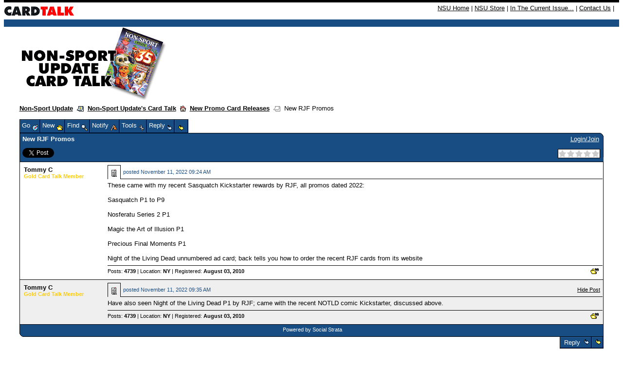

--- FILE ---
content_type: text/html;charset=UTF-8
request_url: https://nonsportupdate.infopop.cc/eve/forums/a/tpc/f/661605453/m/9427065996
body_size: 9671
content:
<html><head><meta http-equiv="Content-Type" content="text/html; charset=UTF-8"><title>New RJF Promos - Topic</title><meta content="Social Strata" name="GENERATOR">
    <!--
      servlet: eve1da016
      version: 1.3.7.248
      xsl: standard XSL (board_topic)
      wordlet: Default Wordlet Set
      style: Default Style
    -->
  <script id="ev_site_globals" type="text/javascript">
        // set globals localised for site  
        var site_oid = '131105'; //  this page's module oid /page/info/replace-me/DOC/PLATFORM/SITE_OID
        var eve_oid = '921105'; // community module oid 
        var platform_oid = '476609053'; // overall platform oid 
        var forum_oid = '661605453'; // forum oid if any
        var servlet_url = 'https://nonsportupdate.infopop.cc/eve'; 
        var server_url = 'https://nonsportupdate.infopop.cc'; 
        var site_id_cookie = 'site_476609053'; // this is the unique site login info cookie
        var month_names = new Array('January','February','March','April','May','June','July','August','September','October','November','December','Jan','Feb','Mar','Apr','May','Jun','Jul','Aug','Sep','Oct','Nov','Dec');
        var day_names = new Array('Sunday','Monday','Tuesday','Wednesday','Thursday','Friday','Saturday','Sun','Mon','Tue','Wed','Thu','Fri','Sat');
        var site_timezone_offset = '3'; // be sure to localise from XML
        var default_site_date_format ='MMMM dd, yyyy' + ' ' + 'hh:mm a';
       	var wait_message = 'Please Wait. Your request is being processed...';
        var new_content_msg = 'New Content';
        var isOneCommunityEnabled = false;
       
        ev_avatar_image_h = 48;
       
       ev_avatar_image_w = 48;
       
          topicOid = '9427065996';
        </script>
   
  <link rel="shortcut icon" href="https://nonsportupdate.infopop.cc/groupee_common/ver1.3.7.2147483647/platform_images/favicon.ico" type="image/x-icon"><link rel="icon" href="https://nonsportupdate.infopop.cc/groupee_common/ver1.3.7.2147483647/platform_images/favicon.ico" type="image/x-icon">

  <script id="ev_prototype" type="text/javascript" src="https://nonsportupdate.infopop.cc/groupee_common/ver1.3.7.2147483647/jscript/prototype.js"></script>

  <script id="ev_constructor" type="text/javascript" src="https://nonsportupdate.infopop.cc/groupee_common/ver1.3.7.2147483647/jscript/eve_constructor.js"></script><script id="ev_constructor" type="text/javascript" src="https://nonsportupdate.infopop.cc/groupee_common/ver1.3.7.2147483647/jscript/templates.js"></script><link type="text/css" rel="STYLESHEET" href="https://nonsportupdate.infopop.cc/groupee_common/ver1.3.7.2147483647/jscript/starbox/css/starbox.css"><script id="ev_constructor" type="text/javascript" src="https://nonsportupdate.infopop.cc/groupee_common/ver1.3.7.2147483647/jscript/starbox/js/starbox.js"></script>

  <script type="text/javascript">window.name="parentwindow";</script> 
  <link rel="STYLESHEET" type="text/css" href="https://nonsportupdate.infopop.cc/eve/,a,gcss,ss,576609053,ssm,IP_PLATFORM,sslm,1758051552000.css"> 
  <link rel="STYLESHEET" type="text/css" href="https://nonsportupdate.infopop.cc/eve/forums/,a,gcss,ss,576609053,ssm,IP_UBBX,sslm,1758051552000.css"> 
  <style>
.ev_ubbx_tpc_avatar{width:48px;height:48px}
</style></head><body onClick="if(event.which==null || event.which!=3) clearMenus();" onscroll="if(window.moveQuickReply)moveQuickReply();"><base href="https://nonsportupdate.infopop.cc/6/ws/">
<style type="text/css">
<!--
body {
	margin-top: 0px;
}
-->
</style><table width="100%" border="0" cellspacing="0" cellpadding="0">
  <tr><td colspan=2 height="5" bgcolor="#000000"><img src="" alt="" height="5" width="1"></td></tr>
<tr>
    <td class="utility" valign="middle"><a href="https://nonsportupdate.infopop.cc/6/ubb.x"><img src="https://nonsportupdate.infopop.cc/images/card_talk_header.gif" height="35" width="145" alt="Non-Sport Update's Card Talk" align="absmiddle" border="0"></a></td>
    <td bgcolor="#ffffff" align="right" class="utility" style="padding: 4px 10px"><font size="2"><a href="http://www.nonsportupdate.com">NSU Home</a> | <a href="http://www.beckettmedia.com/non-sport-update">NSU 
      Store</a> | <a href="http://www.nonsportupdate.com/in-the-current-issue">In The Current Issue...</a> | 
      <a href="http://www.nonsportupdate.com/contact">Contact Us</a> | 
    </td>
  </tr>
  <tr bgcolor="#184d84"> 
    <td colspan=2 height="15"><img src="" alt="" height="15" width="1"></td>
  </tr>
</table>
<div id="ev_common_master_div1"><div id="ev_common_master_div2"><div id="ev_portal_title_graphic_div"><a href="https://nonsportupdate.infopop.cc/eve"><img id="eve_portal_title_graphic" class="eve_title" src="https://nonsportupdate.infopop.cc/groupee_common/ver1.3.7.2147483647/platform_images/blank.gif"></a></div><div class="ev_background_txt" id="eve_bc_top"><a href="http://www.nonsportupdate.com">Non-Sport Update</a>&nbsp;&nbsp;<img src="https://nonsportupdate.infopop.cc/groupee_common/ver1.3.7.2147483647/platform_images/blank.gif" class="eve_ubbx_icon" align="absmiddle" alt="" title="">&nbsp;&nbsp;<a href="https://nonsportupdate.infopop.cc/eve/forums">Non-Sport Update's Card Talk</a>&nbsp;&nbsp;<a onclick="setHoptoArray(window.site_oid);showHoptoMenu('gs_hoptohouse_top','all',0);event.cancelBubble=true" id="gs_hoptohouse_top" href="javascript:void(0);"><img src="https://nonsportupdate.infopop.cc/groupee_common/ver1.3.7.2147483647/platform_images/blank.gif" class="eve_bread_tier3" align="absmiddle" alt="Hop To Forum Categories" title="Hop To Forum Categories"></a>&nbsp;&nbsp;<a href="https://nonsportupdate.infopop.cc/eve/forums/a/frm/f/661605453">New Promo Card Releases</a>&nbsp;&nbsp;<img src="https://nonsportupdate.infopop.cc/groupee_common/ver1.3.7.2147483647/platform_images/blank.gif" class="eve_bread_post" align="absmiddle" alt="" title="">&nbsp;&nbsp;New RJF Promos</div><table class="ev_tab_table_top" cellspacing="0" cellpadding="0" onclick="window.activemenu=true;event.cancelBubble=true"><tr><td class="eve_tab" id="gs_tab_go" onclick="window.activemenu=true;eveMenu(this.id,1);" onmouseover="eveMenu(this.id,1);" onmouseout="resetMenuButtonColors(this.id);"><div id="gs_tab_go_border" class="ev_tab">Go <img class="eve_go" src="https://nonsportupdate.infopop.cc/groupee_common/ver1.3.7.2147483647/platform_images/blank.gif" align="middle"></div></td><td class="eve_tab" id="gs_tab_new" onclick="window.activemenu=true;eveMenu(this.id);" onmouseover="eveMenu(this.id);" onmouseout="resetMenuButtonColors(this.id);"><div id="gs_tab_new_border" class="ev_tab">New <img class="eve_new" src="https://nonsportupdate.infopop.cc/groupee_common/ver1.3.7.2147483647/platform_images/blank.gif" align="middle"></div></td><td class="eve_tab" id="gs_tab_find" onclick="window.activemenu=true;eveMenu(this.id);document.searchlite.reqWords.focus();" onmouseover="eveMenu(this.id);" onmouseout="resetMenuButtonColors(this.id);"><div id="gs_tab_find_border" class="ev_tab">Find <img class="eve_find" src="https://nonsportupdate.infopop.cc/groupee_common/ver1.3.7.2147483647/platform_images/blank.gif" align="middle"></div></td><td class="eve_tab" id="gs_tab_notify" onclick="showPopup('https://nonsportupdate.infopop.cc/eve?a=scfrm&amp;smod=131105&amp;type=T&amp;content=9427065996', '');window.activemenu=true;" onmouseover="eveMenu(this.id);" onmouseout="resetMenuButtonColors(this.id);"><div id="gs_tab_notify_border" class="ev_tab">Notify <img class="eve_notify" src="https://nonsportupdate.infopop.cc/groupee_common/ver1.3.7.2147483647/platform_images/blank.gif" align="middle"></div></td><td class="eve_tab" id="gs_tab_tools" onclick="window.activemenu=true;eveMenu(this.id);" onmouseover="eveMenu(this.id);" onmouseout="resetMenuButtonColors(this.id);"><div id="gs_tab_tools_border" class="ev_tab">Tools <img class="eve_tools" src="https://nonsportupdate.infopop.cc/groupee_common/ver1.3.7.2147483647/platform_images/blank.gif" align="middle"></div></td><td class="eve_tab" id="gs_tab_reply" onclick="eveMenu(this.id);sizePopup('reply', 'https://nonsportupdate.infopop.cc/eve/forums?a=prply&amp;f=661605453&amp;m=9427065996&amp;x_popup=Y', 'open');changeObjectVisibility('gs_quick_reply', 'hidden');" onmouseover="eveMenu(this.id);" onmouseout="resetMenuButtonColors(this.id);" onmousedown="quickQuote('fullreply');"><div id="gs_tab_reply_border" class="ev_tab">Reply <img class="eve_reply" src="https://nonsportupdate.infopop.cc/groupee_common/ver1.3.7.2147483647/platform_images/blank.gif" align="middle"></div></td><td class="eve_tab" id="gs_tab_quick_reply" onclick="showQuickReply();" onmouseover="eveMenu(this.id);" onmouseout="resetMenuButtonColors(this.id);" onmousedown="quickQuote();"><div id="gs_tab_quick_reply_border" class="ev_tab">&nbsp;<img class="eve_reply_quick" src="https://nonsportupdate.infopop.cc/groupee_common/ver1.3.7.2147483647/platform_images/blank.gif" align="middle">&nbsp;</div></td><td class="eve_tab" id="ev_display_admin" onclick="window.activemenu=true;eveMenu(this.id);" onmouseover="eveMenu(this.id);" onmouseout="resetMenuButtonColors(this.id);" style="display:none;"><div id="ev_display_admin_border" class="ev_tab">Admin <img class="eve_admin" src="https://nonsportupdate.infopop.cc/groupee_common/ver1.3.7.2147483647/platform_images/blank.gif" align="middle"></div></td><td class="eve_tab" id="ev_pm_indicator" onclick="window.location.href='https://nonsportupdate.infopop.cc/eve?a=ugtpc'" onmouseover="eveMenu(this.id);" onmouseout="resetMenuButtonColors(this.id);" style="display:none;"><div id="gs_tab_private_border" class="ev_tab">New PM! <img class="eve_new_pm_alert" src="https://nonsportupdate.infopop.cc/groupee_common/ver1.3.7.2147483647/platform_images/blank.gif" align="middle"></div></td></tr></table><div class="eve_tab_menu" id="gs_tab_go_menu" style="position:absolute; left:200px; top:200px;visibility:hidden; height:100px; z-index:5" onclick="exemptClearMenus(this.id);"><table class="ev_layer_table" cellspacing="0"><tr onmouseover="this.className='ev_menu_on';changeObjectVisibility('gs_hopto_menu','hidden');window.activemenu=true;eveMenu('gs_tab_myspace_sub',13,0,true);" onmouseout="this.className='';" id="gs_tab_go_menu_myspace"><td onclick="window.location.href='https://nonsportupdate.infopop.cc/eve/personal'"><a href="https://nonsportupdate.infopop.cc/eve/personal" onclick="clearMenus(); getObjById('gs_msg_dynamic_content').innerHTML = wait_message; positionDiv('gs_msg_dynamic','left','top',320,270,220,65);" rel="nofollow">Personal Zone</a></td><td class="ev_menu_raquo"><a id="gs_tab_myspace_sub">»</a></td></tr><tr onmouseover="this.className='ev_menu_on';changeObjectVisibility('gs_hopto_menu','hidden');changeObjectVisibility('gs_tab_myspace_sub_menu','hidden');setHoptoArray(131105);showHoptoMenu('gs_tab_forums_sub_131105','go_menu_all',0);event.cancelBubble=true;" onmouseout="this.className='';" id="gs_tab_go_menu_forums_131105"><td onclick="window.location.href='https://nonsportupdate.infopop.cc/eve/forums'"><a href="https://nonsportupdate.infopop.cc/eve/forums">Non-Sport Update's Card Talk</a></td><td class="ev_menu_raquo"><a id="gs_tab_forums_sub_131105">»</a></td></tr></table></div><div class="eve_tab_menu" id="gs_tab_myspace_sub_menu" style="position:absolute; left:200px; top:200px;visibility:hidden; height:100px; z-index:5" onclick="exemptClearMenus(this.id);"><table class="ev_layer_table" cellspacing="0"><tr onmouseover="this.className='ev_menu_on';" onmouseout="this.className='';"><td onclick="window.location.href='https://nonsportupdate.infopop.cc/eve/personal?x_myspace_page=profile'"><a href="https://nonsportupdate.infopop.cc/eve/personal?x_myspace_page=profile">Profile</a></td></tr><tr onmouseover="this.className='ev_menu_on';" onmouseout="this.className='';"><td onclick="window.location.href='https://nonsportupdate.infopop.cc/eve/personal?x_myspace_page=ignore_list'"><a href="https://nonsportupdate.infopop.cc/eve/personal?x_myspace_page=ignore_list" rel="nofollow">Ignore List</a></td></tr><tr onmouseover="this.className='ev_menu_on';" onmouseout="this.className='';"><td onclick="window.location.href='https://nonsportupdate.infopop.cc/eve/personal?x_myspace_page=groups'"><a href="https://nonsportupdate.infopop.cc/eve/personal?x_myspace_page=groups" rel="nofollow">Groups</a></td></tr><tr onmouseover="this.className='ev_menu_on';" onmouseout="this.className='';"><td onclick="window.location.href='https://nonsportupdate.infopop.cc/eve/personal?x_myspace_page=permissions'"><a href="https://nonsportupdate.infopop.cc/eve/personal?x_myspace_page=permissions" rel="nofollow">Permissions</a></td></tr><tr onmouseover="this.className='ev_menu_on';" onmouseout="this.className='';"><td onclick="window.location.href='https://nonsportupdate.infopop.cc/eve/personal?x_myspace_page=subscriptions'"><a href="https://nonsportupdate.infopop.cc/eve/personal?x_myspace_page=subscriptions" rel="nofollow">Notifications</a></td></tr><tr onmouseover="this.className='ev_menu_on';" onmouseout="this.className='';"><td onclick="window.location.href='https://nonsportupdate.infopop.cc/eve/personal?x_myspace_page=karma'"><a href="https://nonsportupdate.infopop.cc/eve/personal?x_myspace_page=karma" rel="nofollow">Karma</a></td></tr><tr onmouseover="this.className='ev_menu_on';" onmouseout="this.className='';"><td onclick="window.location.href='https://nonsportupdate.infopop.cc/eve/personal?x_myspace_page=uprefs'"><a href="https://nonsportupdate.infopop.cc/eve/personal?x_myspace_page=uprefs" rel="nofollow">Preferences</a></td></tr><tr onmouseover="this.className='ev_menu_on';" onmouseout="this.className='';"><td onclick="window.location.href='https://nonsportupdate.infopop.cc/eve/personal?x_myspace_page=ufav&amp;x_myspace_module=forums'"><a href="https://nonsportupdate.infopop.cc/eve/personal?x_myspace_page=ufav&amp;x_myspace_module=forums" rel="nofollow">Favorites</a></td></tr><tr onmouseover="this.className='ev_menu_on';" onmouseout="this.className='';"><td onclick="window.location.href='https://nonsportupdate.infopop.cc/eve/personal?x_myspace_page=profile'"><a href="https://nonsportupdate.infopop.cc/eve/personal?x_myspace_page=profile" rel="nofollow">More...</a></td></tr></table></div><div class="eve_tab_menu" id="gs_tab_new_menu" style="position:absolute; left:200px; top:200px;visibility:hidden; height:100px; z-index:5" onclick="event.cancelBubble=true;"><table class="ev_layer_table" cellspacing="0"><tr onmouseover="this.className='ev_menu_on';" onmouseout="this.className='';"><td onclick="sizePopup('topic', 'https://nonsportupdate.infopop.cc/eve/forums?a=ptpc&amp;f=661605453&amp;x_popup=Y', 'open');"><a href="javascript:void(0);" id="gs_tab_new_menu_topic" onclick="sizePopup('topic', 'https://nonsportupdate.infopop.cc/eve/forums?a=ptpc&amp;f=661605453&amp;x_popup=Y', 'open');">Discussion</a></td></tr><tr onmouseover="this.className='ev_menu_on';" onmouseout="this.className='';"><td onclick="sizePopup('poll', 'https://nonsportupdate.infopop.cc/eve/forums?a=ptpc&amp;post_type=PTYP_POLL&amp;f=661605453&amp;x_popup=Y', 'open');"><a href="javascript:void(0);" id="gs_tab_new_menu_poll" onclick="sizePopup('poll', 'https://nonsportupdate.infopop.cc/eve/forums?a=ptpc&amp;post_type=PTYP_POLL&amp;f=661605453&amp;x_popup=Y', 'open');">Poll</a></td></tr></table></div><div class="eve_tab_menu" id="gs_tab_find_menu" style="position:absolute; left:200px; top:200px;visibility:hidden; height:100px; z-index:5" onclick="exemptClearMenus(this.id);"><form method="get" action="https://nonsportupdate.infopop.cc/eve/forums?a=search" name="searchlite"><table class="ev_layer_table" cellspacing="0"><tr onmouseover="this.className='ev_menu_on';" onmouseout="this.className='';"><td onclick="window.location.href='javascript:void(0);'"><b>Keyword Search</b><br><input type="hidden" name="a" value="search"><input type="text" name="reqWords" size="20">&nbsp;&nbsp;<input class="ev_input" type="submit" value="GO"><br>Search current forum only <input class="ev_input" type="checkbox" name="use_forum_scope" checked="true"><input type="hidden" name="forum_scope" value="661605453"></td></tr><tr onmouseover="this.className='ev_menu_on';" onmouseout="this.className='';"><td onclick="window.location.href='https://nonsportupdate.infopop.cc/eve/forums?a=srchf'"><a href="https://nonsportupdate.infopop.cc/eve/forums?a=srchf" rel="nofollow">Advanced Search</a></td></tr><tr onmouseover="this.className='ev_menu_on';" onmouseout="this.className='';"><td onclick="window.location.href='https://nonsportupdate.infopop.cc/eve/forums?a=nslv'"><a href="https://nonsportupdate.infopop.cc/eve/forums?a=nslv" onclick="clearMenus();getObjById('gs_msg_dynamic_content').innerHTML = wait_message;positionDiv('gs_msg_dynamic','left','top',320,270,220,65);" rel="nofollow">New Since your Last Visit</a></td></tr><tr onmouseover="this.className='ev_menu_on';" onmouseout="this.className='';"><td onclick="window.location.href='https://nonsportupdate.infopop.cc/eve/forums?a=tat&amp;c=749605253'"><a href="https://nonsportupdate.infopop.cc/eve/forums?a=tat&amp;c=749605253" rel="nofollow">Active Topics in this Category</a></td></tr></table></form></div><div class="eve_tab_menu" id="gs_tab_notify_menu" style="visibility:hidden;"></div><div class="eve_tab_menu" id="gs_tab_tools_menu" style="position:absolute; left:200px; top:200px;visibility:hidden; height:100px; z-index:5" onclick="exemptClearMenus(this.id);"><table class="ev_layer_table" cellspacing="0"><tr onmouseover="this.className='ev_menu_on';" onmouseout="this.className='';" class="gs_user_not_logged_in"><td onclick="sizePopup('conf', 'https://nonsportupdate.infopop.cc/eve/forums?a=afav&amp;content_type=topic&amp;IS_CLOSE_WINDOW_AVAILABLE=Y&amp;content_oid=9427065996&amp;x_popup=Y','open');"><a href="javascript:void(0);">Add to My Favorites</a></td></tr><tr onmouseover="this.className='ev_menu_on';" onmouseout="this.className='';"><td onclick="window.location.href='https://nonsportupdate.infopop.cc/eve/forums/a/tpc/f/661605453/m/9427065996/xsl/print_topic'"><a href="https://nonsportupdate.infopop.cc/eve/forums/a/tpc/f/661605453/m/9427065996/xsl/print_topic" rel="nofollow">Printer Friendly Format</a></td></tr><tr onmouseover="this.className='ev_menu_on';" onmouseout="this.className='';"><td onclick="sizePopup('help','https://nonsportupdate.infopop.cc/eve?a=faq&amp;x_frameset=Y&amp;x_context=forums','open'); clearMenus();"><a href="javascript:void(0);" onclick="sizePopup('help','https://nonsportupdate.infopop.cc/eve?a=faq&amp;x_frameset=Y&amp;x_context=forums','open'); clearMenus();" rel="nofollow">Help</a></td></tr></table></div><div class="eve_tab_menu" id="ev_display_admin_menu" style="position:absolute; left:200px; top:200px;visibility:hidden; height:100px; z-index:5" onclick="exemptClearMenus(this.id);"><table class="ev_layer_table" cellspacing="0"><tr onmouseover="this.className='ev_menu_on';" onmouseout="this.className='';" id="ev_manage_topics" style="display:none;"><td><a href="javascript:void(0);" onclick="sizePopup('admin','https://nonsportupdate.infopop.cc/eve/forums?a=atpccntmgmt&amp;f=661605453&amp;m=9427065996&amp;x_popup=Y&amp;x_popup=Y', 'open');" rel="nofollow">Manage Topic</a></td></tr><tr onmouseover="this.className='ev_menu_on';" onmouseout="this.className='';" id="ev_manage_topic_content" style="display:none;"><td><a href="https://nonsportupdate.infopop.cc/eve?a=cp&amp;x_show_template_page=afrmcntmgmt&amp;x_show_searchby=topic_posts&amp;x_show_template_module_oid=131105&amp;x_show_topic_oid=9427065996&amp;x_show_forum=661605453" onclick="clearMenus();" target="_blank" rel="nofollow">Manage Content in This Topic</a></td></tr><tr onmouseover="this.className='ev_menu_on';" onmouseout="this.className='';" id="ev_manmems_link" style="display:none;"><td><a href="https://nonsportupdate.infopop.cc/eve/cp?x_show_template_page=ammgmt&amp;x_show_template_module_oid=921105" onclick="clearMenus();" target="_blank" rel="nofollow">Manage Members</a></td></tr><tr onmouseover="this.className='ev_menu_on';" onmouseout="this.className='';" id="ev_onow_link" style="display:none;"><td><a href="https://nonsportupdate.infopop.cc/eve/cp?x_show_template_page=aolnow&amp;x_show_template_module_oid=921105" onclick="clearMenus();" target="_blank" rel="nofollow">Online Now</a></td></tr><tr onmouseover="this.className='ev_menu_on';" onmouseout="this.className='';" id="ev_cp_link" style="display:none;"><td><a href="https://nonsportupdate.infopop.cc/eve/cp" onclick="clearMenus();" target="_blank" rel="nofollow">Control Panel</a></td></tr></table></div><div class="eve_tab_menu" id="gs_tab_private_menu" style="position:absolute; left:200px; top:200px;visibility:hidden; height:100px; z-index:5" onclick="exemptClearMenus(this.id);"><table class="ev_layer_table" cellspacing="0"></table></div><div id="gs_menu_y_baseline"><table class="ev_container" cellspacing="0" cellpadding="0" width="100%"><tr><td><b>New RJF Promos</b><div class="leftContentTools"><a href="javascript:void(0);" onclick="sizePopup('email_a_friend', 'https://nonsportupdate.infopop.cc/eve/forums?a=emf&amp;f=661605453&amp;m=9427065996&amp;p=&amp;x_popup=Y', 'open');" id="email_friend_content_tool" class="contentTool gs_user_not_logged_in"><img class="ubb_email_a_friend" src="https://nonsportupdate.infopop.cc/groupee_common/ver1.3.7.2147483647/platform_images/blank.gif" alt="" title=""></a>      <a href="http://twitter.com/share" class="twitter-share-button" data-url="https://nonsportupdate.infopop.cc/eve/forums/a/tpc/f/661605453/m/9427065996" data-count="horizontal">Tweet</a><script type="text/javascript">!function(d,s,id){var js,fjs=d.getElementsByTagName(s)[0];if(!d.getElementById(id)){js=d.createElement(s);js.id=id;js.src="//platform.twitter.com/widgets.js";fjs.parentNode.insertBefore(js,fjs);}}(document,"script","twitter-wjs");</script>
  <iframe src="http://www.facebook.com/plugins/like.php?href=https%3A%2F%2Fnonsportupdate.infopop.cc%2Feve%2Fforums%2Fa%2Ftpc%2Ff%2F661605453%2Fm%2F9427065996&layout=button_count&show_faces=true&width=100&action=like&colorscheme=light&height=21" scrolling="no" frameborder="0" style="border:none; overflow:hidden; width:100px; height:21px;" allowTransparency="true"></iframe></div></td><td class="ev_container_right_td ev_container_right_constrained"><span id="gs_login_text">&nbsp;<a id="ev_login_text" href="https://nonsportupdate.infopop.cc/eve/login" rel="nofollow">Login/Join</a><span id="ev_logout_text" style="display:none">Welcome, <script>
        if(eve_cookie.parsed && eve_cookie.u && eve_cookie.u!='' && eve_cookie.u!=null && eve_cookie.user_oid!=''  && eve_cookie.user_oid!=null  ){
              document.write(eve_cookie.u.replace(/\+/g," "));
              }
       </script> [<a href="https://nonsportupdate.infopop.cc/eve/logout" rel="nofollow">Logout</a>]</span></span><div class="rightContentTools"><div class="contentRatingWrapper"><div id="contentRatingId"></div></div><script type="text/javascript">
      new Starbox('contentRatingId', 0
          , {
          ghosting:false
          , total : 0
          , onRate : function(element, memo) {
            
              $('ratingValueId').value = memo.rated;
              $('ratingFormId').submit();
            
          }
      });
      
      addOnloadHandler(function() {
          Starboxes.processBuildQueue();
      });
    </script></div></td><td id="login_menu_anchor" class="ev_tr_corner">&nbsp;</td></tr></table><script type="text/javascript"><!--
        if(eve_cookie.parsed && eve_cookie.u && eve_cookie.u!='' && eve_cookie.u!=null && eve_cookie.user_oid!=''  && eve_cookie.user_oid!=null  ){
          showLoginMsg();
        }
      function showLoginMsg(){
         // var msg = 'Welcome,  ' + eve_cookie.u.replace(/\+/g," ") + ' [<a href="" rel="nofollow"  >Logout</a>] ' ;
         // getObjById('gs_login_text').innerHTML = msg;

          showElement('ev_logout_text');
          hideElement('ev_login_text');


      }// end fn
      --></script></div><table id="post_9427065996" class="ev_msg_rowcolor2" cellspacing="0" align="center" style="width:100%;"><tr><td class="ev_msg_userinfo"><a name="9427065996"></a><div class="ev_ubbx_tpc_author"><a onclick="window.activemenu=true;show_member_menu(this,'gs_user_contact_menu','Tommy C','545103105','');window.activemenu=false;event.cancelBubble=true" id="user_545103105_msg_9427065996" class="ev_member_link" href="javascript:void(0)">Tommy C</a></div><span class="ev_text_small"><b><font style="color:#FFCC00">Gold Card Talk Member</font></b><br></span></td><td><table cellspacing="0" class="ev_msg_table"><tr><td class="ev_msg_posticon"><a href="https://nonsportupdate.infopop.cc/eve/forums/a/tpc/f/661605453/m/9427065996?r=9427065996#9427065996" rel="nofollow"><img class="ubb_post_icon1" align="absbottom" src="https://nonsportupdate.infopop.cc/groupee_common/ver1.3.7.2147483647/platform_images/blank.gif"></a></td> <td class="ev_msg_timestamp">posted <script>document.write('<nobr>'+ myTimeZone('Fri, 11 Nov 2022 06:24:26 GMT-0800', 'November 11, 2022 09:24 AM')+'</nobr>');</script><noscript>November 11, 2022 09:24 AM</noscript></td></tr></table><div class="ev_ubbx_tpc">These came with my recent Sasquatch Kickstarter rewards by RJF, all promos dated 2022:<BR><BR>Sasquatch P1 to P9<BR><BR>Nosferatu Series 2  P1<BR><BR>Magic the Art of Illusion  P1<BR><BR>Precious Final Moments  P1<BR><BR>Night of the Living Dead unnumbered ad card; back tells you how to order the recent RJF cards from its website</div></td></tr><tr><td>&nbsp;</td><td><table class="ev_msg_userstats_table" cellspacing="0"><tr><td width="80%"><a href="https://nonsportupdate.infopop.cc/eve/forums?a=userposts&amp;sortType=1&amp;u=545103105" rel="nofollow">Posts: <b>4739</b></a>&nbsp;|&nbsp;Location: <b>NY</b>&nbsp;|&nbsp;Registered: <b>August 03, 2010</b></td><td class="ev_msg_buttons"><a href="javascript:void(0);" class="gs_reply_wquote" onclick="sizePopup('reply', 'https://nonsportupdate.infopop.cc/eve/forums?a=prply&amp;x_popup=Y&amp;f=661605453&amp;m=9427065996&amp;qm=9427065996', 'open');"><img src="https://nonsportupdate.infopop.cc/groupee_common/ver1.3.7.2147483647/platform_images/blank.gif" class="eve_reply_quote" hspace="3" alt="Reply With Quote" title="Reply With Quote"></a><a href="javascript:void(0);" onclick="sizePopup('reply', 'https://nonsportupdate.infopop.cc/eve/forums?a=em&amp;m=9427065996&amp;f=661605453&amp;x_popup=Y', 'open');"><img src="https://nonsportupdate.infopop.cc/groupee_common/ver1.3.7.2147483647/platform_images/blank.gif" class="eve_edit" hspace="3" name="545103105.9427065996.edit" style="display: none;" alt="Edit or Delete Message" title="Edit or Delete Message"></a><a class="gs_user_not_logged_in" href="https://nonsportupdate.infopop.cc/eve/forums?a=ma&amp;m=9427065996&amp;t=9427065996&amp;f=661605453"><img src="https://nonsportupdate.infopop.cc/groupee_common/ver1.3.7.2147483647/platform_images/blank.gif" class="eve_msg_alert" hspace="3" alt="Report This Post" title="Report This Post"></a><a class="ev_message_ip" style="display: none;" href="javascript:void(0);" onclick="window.open('https://nonsportupdate.infopop.cc/eve/forums?a=message-ip-info&amp;m=9427065996&amp;f=661605453&amp;x_popup=Y','','width=700,height=400,toolbar=no, location=no,directories=no,status=yes,menubar=no,scrollbars=yes,copyhistory=yes, resizable=yes');return false;">
      IP
    </a></td></tr></table></td></tr></table><table id="post_3927065996" class="ev_msg_rowcolor1" cellspacing="0" align="center" style="width:100%;"><tr><td class="ev_msg_userinfo"><a name="last_reply"></a><a name="3927065996"></a><div class="ev_ubbx_tpc_author"><a onclick="window.activemenu=true;show_member_menu(this,'gs_user_contact_menu','Tommy C','545103105','');window.activemenu=false;event.cancelBubble=true" id="user_545103105_msg_3927065996" class="ev_member_link" href="javascript:void(0)">Tommy C</a></div><span class="ev_text_small"><b><font style="color:#FFCC00">Gold Card Talk Member</font></b><br></span></td><td><table cellspacing="0" class="ev_msg_table"><tr><td class="ev_msg_posticon"><a href="https://nonsportupdate.infopop.cc/eve/forums/a/tpc/f/661605453/m/9427065996?r=3927065996#3927065996" rel="nofollow"><img class="ubb_post_icon1" align="absbottom" src="https://nonsportupdate.infopop.cc/groupee_common/ver1.3.7.2147483647/platform_images/blank.gif"></a></td> <td class="ev_msg_timestamp">posted <script>document.write('<nobr>'+ myTimeZone('Fri, 11 Nov 2022 06:35:44 GMT-0800', 'November 11, 2022 09:35 AM')+'</nobr>');</script><noscript>November 11, 2022 09:35 AM</noscript></td><td class="ev_msg_hide"><a href="javascript:void(0);" onClick="showElement('ignore_3927065996'); hideElement('post_3927065996');" class="hide-post"><nobr>Hide Post</nobr></a></td></tr></table><div class="ev_ubbx_tpc">Have also seen Night of the Living Dead P1 by RJF; came with the recent NOTLD comic Kickstarter, discussed above.</div></td></tr><tr><td>&nbsp;</td><td><table class="ev_msg_userstats_table" cellspacing="0"><tr><td width="80%"><a href="https://nonsportupdate.infopop.cc/eve/forums?a=userposts&amp;sortType=1&amp;u=545103105" rel="nofollow">Posts: <b>4739</b></a>&nbsp;|&nbsp;Location: <b>NY</b>&nbsp;|&nbsp;Registered: <b>August 03, 2010</b></td><td class="ev_msg_buttons"><a href="javascript:void(0);" class="gs_reply_wquote" onclick="sizePopup('reply', 'https://nonsportupdate.infopop.cc/eve/forums?a=prply&amp;x_popup=Y&amp;f=661605453&amp;m=9427065996&amp;qm=3927065996', 'open');"><img src="https://nonsportupdate.infopop.cc/groupee_common/ver1.3.7.2147483647/platform_images/blank.gif" class="eve_reply_quote" hspace="3" alt="Reply With Quote" title="Reply With Quote"></a><a href="javascript:void(0);" onclick="sizePopup('reply', 'https://nonsportupdate.infopop.cc/eve/forums?a=em&amp;m=3927065996&amp;f=661605453&amp;x_popup=Y', 'open');"><img src="https://nonsportupdate.infopop.cc/groupee_common/ver1.3.7.2147483647/platform_images/blank.gif" class="eve_edit" hspace="3" name="545103105.3927065996.edit" style="display: none;" alt="Edit or Delete Message" title="Edit or Delete Message"></a><a class="gs_user_not_logged_in" href="https://nonsportupdate.infopop.cc/eve/forums?a=ma&amp;m=3927065996&amp;t=9427065996&amp;f=661605453"><img src="https://nonsportupdate.infopop.cc/groupee_common/ver1.3.7.2147483647/platform_images/blank.gif" class="eve_msg_alert" hspace="3" alt="Report This Post" title="Report This Post"></a><a class="ev_message_ip" style="display: none;" href="javascript:void(0);" onclick="window.open('https://nonsportupdate.infopop.cc/eve/forums?a=message-ip-info&amp;m=3927065996&amp;f=661605453&amp;x_popup=Y','','width=700,height=400,toolbar=no, location=no,directories=no,status=yes,menubar=no,scrollbars=yes,copyhistory=yes, resizable=yes');return false;">
      IP
    </a></td></tr></table></td></tr></table><table id="ignore_3927065996" class="ev_msg_rowcolor1" cellspacing="0" align="center" style="display:none; width:100%;"><tr><td class="ev_ignore_msg" colspan="2"><table cellspacing="0" cellpadding="0" width="100%"><tr><td class="ev_text_small">
            Ignored post by
             <a onclick="window.activemenu=true;show_member_menu(this,'gs_user_contact_menu','Tommy C','545103105','');window.activemenu=false;event.cancelBubble=true" id="user_545103105_i_msg_3927065996" class="ev_member_link" href="javascript:void(0)">Tommy C</a> 
            posted
             <script>document.write('<nobr>'+ myTimeZone('Fri, 11 Nov 2022 06:35:44 GMT-0800', 'November 11, 2022 09:35 AM')+'</nobr>');</script><noscript>November 11, 2022 09:35 AM</noscript></td><td class="ev_text_small" style="text-align:right;"><a href="javascript:void(0);" onClick="showElement('post_3927065996'); hideElement('ignore_3927065996');">Show Post</a></td></tr></table></td></tr></table><script type="text/javascript">
        ignoreMessage('3927065996', '545103105');
      </script><table class="ev_container_bottom" cellspacing="0"><tr><td class="ev_bl_corner">&nbsp;</td><td class="ev_container_left">&nbsp;</td><td class="ev_poweredby" nowrap><a href="http://assets.socialstrata.com/landing/goto.php?a=eve" target="_blank">Powered by Social Strata</a></td><td class="ev_container_right_td">&nbsp;</td><td class="ev_br_corner_no">&nbsp;</td></tr></table><div id="eve_wait_message" style="position:absolute;top:55px;left:66px;z-index:75;visibility:hidden"><table align="center" cellpadding="5"><tr><td><img src="https://nonsportupdate.infopop.cc/groupee_common/ver1.3.7.2147483647/platform_images/loading.gif" width="40" height="36"></td><td style="font-family:verdana, arial;font-size:75%;border-left:1px solid #cccccc;">&nbsp;Please Wait. Your request is being processed...</td></tr></table></div><table width="100%" cellpadding="0" cellspacing="0" align="center"><tr><td width="*"></td><td id="ev_topic_reply_bot"><table cellspacing="0" cellpadding="0" class="ev_tab_table_bot" align="right"><tr><td nowrap id="gs_tab_eve_reply" class="eve_tab" onmouseover="eveMenu(this.id,1)" onmouseout="resetMenuButtonColors(this.id)" onclick="sizePopup('reply', 'https://nonsportupdate.infopop.cc/eve/forums?a=prply&amp;x_popup=Y&amp;f=661605453&amp;m=9427065996', 'open');changeObjectVisibility('gs_quick_reply', 'hidden');" onmousedown="quickQuote('fullreply');"><div id="gs_tab_eve_reply_border" class="ev_tab"><a id="gs_tab_eve_reply_href">&nbsp;Reply&nbsp;</a>&nbsp;<img src="https://nonsportupdate.infopop.cc/groupee_common/ver1.3.7.2147483647/platform_images/blank.gif" class="eve_reply"></div></td><td nowrap id="gs_tab_eve_reply_quick" class="eve_tab" onmouseover="eveMenu(this.id,1)" onmouseout="resetMenuButtonColors(this.id)" onclick="showQuickReply();" onmousedown="quickQuote();"><div id="gs_tab_eve_reply_quick_border" class="ev_tab">&nbsp;<img src="https://nonsportupdate.infopop.cc/groupee_common/ver1.3.7.2147483647/platform_images/blank.gif" class="eve_reply_quick"></div></td></tr></table></td></tr></table><br><div class="ev_background_txt" id="eve_bc_bottom"><a href="http://www.nonsportupdate.com">Non-Sport Update</a>&nbsp;&nbsp;<img src="https://nonsportupdate.infopop.cc/groupee_common/ver1.3.7.2147483647/platform_images/blank.gif" class="eve_ubbx_icon" align="absmiddle" alt="" title="">&nbsp;&nbsp;<a href="https://nonsportupdate.infopop.cc/eve/forums">Non-Sport Update's Card Talk</a>&nbsp;&nbsp;<a onclick="setHoptoArray(window.site_oid);showHoptoMenu('gs_hoptohouse_bottom','all',0);event.cancelBubble=true" id="gs_hoptohouse_bottom" href="javascript:void(0);"><img src="https://nonsportupdate.infopop.cc/groupee_common/ver1.3.7.2147483647/platform_images/blank.gif" class="eve_bread_tier3" align="absmiddle" alt="Hop To Forum Categories" title="Hop To Forum Categories"></a>&nbsp;&nbsp;<a href="https://nonsportupdate.infopop.cc/eve/forums/a/frm/f/661605453">New Promo Card Releases</a>&nbsp;&nbsp;<img src="https://nonsportupdate.infopop.cc/groupee_common/ver1.3.7.2147483647/platform_images/blank.gif" class="eve_bread_post" align="absmiddle" alt="" title="">&nbsp;&nbsp;New RJF Promos</div></div><br><div id="ev_contact_links" class="ev_background_txt"><a href="mailto:info@nonsportupdate.com">Contact Us</a> | <a href="http://www.nonsportupdate.com" target="_top">Non-Sport Update</a> | <a href="javascript:void(0);" onclick="window.open('https://nonsportupdate.infopop.cc/eve/tos','','width=400,height=425,toolbar=no, location=no,directories=no,status=yes,menubar=no,scrollbars=yes,copyhistory=yes, resizable=yes');">Terms of Service</a></div><div id="ev_copy_txt">&copy; Non-Sport Update 2013</div></div><script src="http://www.google-analytics.com/urchin.js" type="text/javascript">
</script>
<script type="text/javascript">
_uacct = "UA-3002136-2";
urchinTracker();
</script><div id="gs_user_contact_menu" onclick="exemptClearMenus(this.id)" style="position:absolute; top:50px; left:50px; visibility:hidden; width:250px;height:100px;"><table cellspacing="0" class="ev_layer_table"><tr><td class="ev_menu_img"><img src="https://nonsportupdate.infopop.cc/groupee_common/ver1.3.7.2147483647/platform_images/blank.gif" class="eve_profile" alt=""></td><td><a href="https://nonsportupdate.infopop.cc/eve/personal?x_myspace_page=profile&amp;u=$GS_USER_OID" target="_top"> View $GS_USERNAME's Public Profile</a></td></tr><tr class="gs_user_not_logged_in"><td class="ev_menu_img"><img src="https://nonsportupdate.infopop.cc/groupee_common/ver1.3.7.2147483647/platform_images/blank.gif" class="eve_ignore_list" alt=""></td><td><span id="ignore_$GS_USER_OID"><a href="javascript:void(0)" onclick="{sizePopup('conf', 'https://nonsportupdate.infopop.cc/eve?a=ADD_MEMBERS_TO_IGNORE_LIST&amp;MEMBER_OID_$GS_USER_OID=Y&amp;x_popup=Y&amp;x_simple=Y&amp;x_popup_refresh_parent=Y','open');document.getElementById('gs_user_contact_menu').style.visibility='hidden'}">Add $GS_USERNAME to my Ignore List</a></span><span id="stop_ignore_$GS_USER_OID" style="display: none;"><a href="javascript:void(0)" onclick="{sizePopup('conf', 'https://nonsportupdate.infopop.cc/eve?a=REMOVE_PERSONAL_GROUP_MEMBERS&amp;GROUP_TYPE=IGNORED_USERS&amp;MEMBER_OID_$GS_USER_OID=Y&amp;x_popup=Y&amp;x_simple=Y&amp;x_popup_refresh_parent=Y','open');document.getElementById('gs_user_contact_menu').style.visibility='hidden'}">Remove $GS_USERNAME from my Ignore List</a></span></td></tr><tr><td class="ev_menu_img"><img src="https://nonsportupdate.infopop.cc/groupee_common/ver1.3.7.2147483647/platform_images/blank.gif" class="eve_user_posts_new" alt=""></td><td><a href="https://nonsportupdate.infopop.cc/eve/forums?a=userposts&amp;sortType=1&amp;u=$GS_USER_OID" id="gs_user_contact_menu_name3" target="_top" rel="nofollow">View Recent Posts by $GS_USERNAME</a></td></tr><tr class="gs_user_not_logged_in"><td class="ev_menu_img"><img src="https://nonsportupdate.infopop.cc/groupee_common/ver1.3.7.2147483647/platform_images/blank.gif" class="eve_notify" alt=""></td><td><a href="javascript:void(0);" id="gs_user_contact_menu_name4" onclick="window.open('https://nonsportupdate.infopop.cc/eve?a=scfrm&amp;type=M&amp;content=$GS_USER_OID&amp;smod=131105&amp;x_popup=Y','','width=450,height=425,toolbar=no, location=no,directories=no,status=yes,menubar=no,scrollbars=no,copyhistory=yes, resizable=yes');">Notify me of New Posts by $GS_USERNAME</a></td></tr></table></div><form name="RATE_IT" id="ratingFormId" action="https://nonsportupdate.infopop.cc/eve/forums?a=ratetopic&amp;m=9427065996" method="POST"><input type="hidden" name="ratingval" value="" id="ratingValueId"></form><div id="gs_quick_reply" style="position:absolute; top:20px; left:20px; visibility:hidden; width:525px; height:300px; z-index:85;"><form action="https://nonsportupdate.infopop.cc/eve/forums?UPDATE_MESSAGE=Y&amp;t=9427065996&amp;f=661605453" method="post" name="REPLIER" onsubmit="return true;"><input type="hidden" name="IS_EXISTING_MESSAGE" value="N"><input type="hidden" name="POST_TYPE" value="PTYP_MSG"><input type="hidden" name="f" value="661605453"><input type="hidden" name="TOPIC_MESSAGE_OID" value="9427065996"><input type="hidden" name="TOPIC_MESSAGE_OID_BAK" value="9427065996"><input type="hidden" name="USE_USER_PREF_SUBSCRIPTIONS" value="Y"><input type="hidden" name="POSTING_FORM_ID" value="2016057"><input type="hidden" name="POSTING_FORM_HASH" value="CE18FD5C34893A4B8DD96DF27B94FA05"><input type="hidden" name="USE_USER_PREF_SIGNATURE" value="Y"><input type="hidden" name="ON_COMPLETE_REDIRECT_URL" value="https://nonsportupdate.infopop.cc/eve/forums/a/tpc/f/661605453/m/9427065996"><table align="center" class="ev_message_alert" cellspacing="0"><tr onMouseDown="storeQuickReplyPos();startDrag(event,'gs_quick_reply')"><td class="ev_grab_bar" colspan="2"><div style="float:right; padding: 0px 4px;text-align:right"><input onclick="document.getElementById('gs_quick_reply').style.visibility='hidden';showQuickReply.visible=false" class="ev_input_normal" type="button" value=" X "></div><span id="gs_quick_reply_replyto">
            Quick Reply to:
            New RJF Promos</span><span id="gs_quick_reply_subject" style="display:none"><input class="ev_input_normal" title="Subject" maxlength="85" name="SUBJECT" value=""></span></td></tr><tr id="ev_quick_reply_guest_name" style="display:none"><td colspan="2" class="ev_content"><span class="ev_text_normal"><b>Guest Name</b> &nbsp;<input maxlength="40" name="GUEST_NAME" size="13" value=""></span></td></tr><tr><td colspan="2" class="ev_content"><textarea name="MESSAGE_BODY" id="gs_req_field_message" class="ev_q_msg" cols="64" rows="13" tabindex="1" style="z-index:999"></textarea></td></tr><tr><td class="ev_content" align="left"><span class="ev_text_small"><a href="javascript:void(0);" onclick="changeObjectVisibility('gs_quick_reply', 'hidden');">Close</a>&nbsp;&nbsp;|&nbsp;&nbsp;<a href="javascript:void(0);" onclick="sizePopup(showQuickReply.formtype, showQuickReply.formurl, 'open');changeObjectVisibility('gs_quick_reply', 'hidden');sendFormValue();">Use Full Posting Form</a>&nbsp;&nbsp;|&nbsp;&nbsp;<a href="javascript:void(0);" class="gs_reply_wquote" onmousedown="quickQuote()">Quick Quote</a></span></td><td class="ev_content" align="right"><input class="ev_input_normal" type="submit" name="UPDATE_MESSAGE" value="Post Now" tabindex="2"></td></tr></table></form></div><script id="gs_quick_reply_js" type="text/javascript"><!--

quickReplyObj = document.getElementById('gs_quick_reply');

function showQuickReply() {
        
        if(showQuickReply.disabled){alert('You are not logged in.');return};
        if(showQuickReply.lacksPermission){alert('You are not permitted to reply.');return};
        positionDiv('gs_quick_reply','center','middle',500,265);
        if(document.REPLIER){document.REPLIER.MESSAGE_BODY.focus()};
        showQuickReply.visible = true;
       showQuickReply.scrollPosY = parseInt(document.body.scrollTop);
        showQuickReply.divPosY = parseInt(quickReplyObj.style.top);



}// end fn

function storeQuickReplyPos() {
        showQuickReply.scrollPosY = parseInt(document.body.scrollTop);
        showQuickReply.divPosY = parseInt(quickReplyObj.style.top);
}//

function moveQuickReply() {
       if (showQuickReply.visible) {
          quickReplyObj.style.top = showQuickReply.divPosY + (document.body.scrollTop - showQuickReply.scrollPosY) + 'px';
       } else {
          return;
       }
}// end fn

function quickQuote(qqType) {
  var quote;
	if(window.getSelection && window.getSelection().toString()){
	    quote = getSelection();
	} else if(document.selection && document.selection.createRange().text){
	    quote = document.selection.createRange().text;
	} else {
	    quote = false;
	}

 if(quote && document.REPLIER){
        quote = quote.toString();
	stripquote = quote.replace(/^\s*|\s*$/g,"");
	if (stripquote == "") {
	  return;
	} else {
  	document.REPLIER.MESSAGE_BODY.value += '[quote]' + stripquote + '[/quote]' + '\n';
	}
if(qqType=='fullreply'){sendFormValue();};
  }
}//end fn




function sendFormValue(){ // this populates the popup window reply form with values from
  

  popupWindowReplyText = setInterval('if (childWin && childWin.document.REPLIER && childWin.document.REPLIER.MESSAGE_BODY){populateFormValue()}',1000);
}//end fn

function populateFormValue() {
   clearInterval(popupWindowReplyText);
   window.childWin.document.REPLIER.MESSAGE_BODY.value=window.document.REPLIER.MESSAGE_BODY.value;
   if (window.childWin.document.REPLIER.SUBJECT)
     childWin.document.REPLIER.SUBJECT.value=window.document.REPLIER.SUBJECT.value;
}// end fn

     
      var isTopicLeadEnabled=false; 
    
    var reply_url = 'https://nonsportupdate.infopop.cc/eve/forums?a=prply&x_popup=Y&f=661605453&m=9427065996';
    var new_topic_url = 'https://nonsportupdate.infopop.cc/eve/forums?a=ptpc&f=661605453';
    var reply_url_popup = reply_url + '&x_popup=Y';
    var new_topic_url_popup = new_topic_url + '&x_popup=Y';

    showQuickReply.formtype = 'reply'; // default
    showQuickReply.formurl = reply_url_popup; // default

    if((window.posting)&&(posting.fullPagePosting==true)&&(window.initFullPagePosting)){initFullPagePosting()};// TBA option to allow user choice of full page post forms

      --></script><div id="gs_msg_dynamic" style="position:absolute; left:400px; top:100px; visibility:hidden; width:250px;height:250px;" onClick="event.cancelBubble=true"><table class="ev_message_alert" width="100%" align="center" cellpadding="2" cellspacing="0"><tr onmousedown="startDrag(event,'gs_msg_dynamic')" style="cursor:pointer;"><td align="right" class="ev_grab_bar" style="padding-right:5px;"><input onclick="document.getElementById('gs_msg_dynamic').style.visibility='hidden'" class="ev_input_normal" type="button" value=" X "></td></tr><tr><td style="font-size:83%" class="ev_content" id="gs_msg_dynamic_content"><br><br></td></tr></table></div><div id="gs_hopto_menu" style="position:absolute; left:200px; top:200px;visibility:hidden; height:100px; z-index:5" onclick="exemptClearMenus(this.id)"><table class="ev_hopto_table" cellspacing="0" id="hopto_table"><tbody></tbody></table></div><div id="hopto_images" style="position:absolute; top:40px; left:40px; visibility:hidden;"><img class="ubb_arr_up" src="https://nonsportupdate.infopop.cc/groupee_common/ver1.3.7.2147483647/platform_images/blank.gif"><img class="ubb_arr_down" src="https://nonsportupdate.infopop.cc/groupee_common/ver1.3.7.2147483647/platform_images/blank.gif"></div><script src="https://nonsportupdate.infopop.cc/eve/a/pjs/1751243223.js"></script><div id="gs_global_menu" style="position:absolute; top:40px; left:40px; visibility:hidden;"><table border="0" class="ev_layer_table" cellpadding="0" cellspacing="0"><tr><td class="ev_layer_hopto_td" onmouseover="this.className='ev_layer_table_hover';" onmouseout="this.className='ev_layer_hopto_td'"><a title="View posts since your last visit" href="https://nonsportupdate.infopop.cc/eve/forums?a=nslv" class="ev_text_containercolor" onclick="clearMenus();getObjById('gs_msg_dynamic_content').innerHTML = wait_message;positionDiv('gs_msg_dynamic','left','top',320,270,220,65);" rel="nofollow">
            New Since your Last Visit</a></td></tr><tr><td class="ev_layer_hopto_td" onmouseover="this.className='ev_layer_table_hover';" onmouseout="this.className='ev_layer_hopto_td'"><a title="View active topics" href="https://nonsportupdate.infopop.cc/eve/forums?a=tat" class="ev_text_containercolor" onclick="clearMenus();getObjById('gs_msg_dynamic_content').innerHTML = wait_message;positionDiv('gs_msg_dynamic','left','top',320,270,220,65);" rel="nofollow">
          Active Topics</a></td></tr></table></div>


<script id="ev_perms_lib" type="text/javascript" src="https://nonsportupdate.infopop.cc/groupee_common/ver1.3.7.2147483647/jscript/eve_perms_lib.js"></script>
<script id="ev_guest_perms" type="text/javascript" src="https://nonsportupdate.infopop.cc/eve/a/permjs/u/guests/001401288155553.js"></script>
<script type="text/javascript">
            if (window.userIsLoggedIn && window.constructorFileLoaded) {
                 
                 document.write('<scri' + 'pt id="ev_allreg_perms" type="text/javascri' + 'pt" src="' + 'https://nonsportupdate.infopop.cc/eve/a/permjs/u/regusers/001401288155566.js' + '"></scri' + 'pt>');
                 
   

              document.write('<scri' + 'pt  src="' + 'https://nonsportupdate.infopop.cc/eve'+ '/a/permjs/ddsd'+ eve_cookie.perms_datetime + '.js"></scri' + 'pt>');


            }


    </script>



<script type="text/javascript">
    

     res_oid = new Object();
     res_oid.eve = '921105';



     if(hasPerm(res_oid.eve,eveadmin.superadmin)){ // master level override
         hasPerm.all_perms=true;  
     }

    

     if (hasPerm(res_oid.eve, eveadmin.moduleadmin)){showElement('ev_display_admin','ev_cp_link','ev_onow_link','ev_manmems_link');};
     if (hasPerm(res_oid.eve, eveadmin.cpa)){showElement('ev_display_admin','ev_cp_link')};
     if (hasPerm(res_oid.eve, eveadmin.manmem)){showElement('ev_display_admin','ev_manmems_link');};
      
    
      res_oid.ubbx ='131105';   
      res_oid.ubbx_forum ='661605453';
      
      if(hasPerm(res_oid.ubbx,ubbxadmin.moduleadmin)){ 
           hasPerm.all_perms=true; // set override so that EVERY test returns true 
      }

      if (hasPerm(res_oid.ubbx, ubbxadmin.cpa)){ showElement('ev_display_admin','ev_cp_link');};
       
      
    // Page-specific permissions code for Topic and Photo Album pages
    if(hasPerm(res_oid.ubbx, ubbxadmin.manage_content) || hasPerm(res_oid.ubbx_forum, ubbxfrm.manage_content)){ showElement('ev_display_admin','ev_manage_topics', 'ev_manage_topic_content');if(window.hideEditLinks){hideEditLinks.manage_content=true;};};
    if(!window.userIsLoggedIn){
      if ((hasPerm(res_oid.ubbx,ubbxgen.reply))&&(hasPerm(res_oid.ubbx_forum, ubbxfrm.reply))){ // guest reply is allowed
          showElement('ev_quick_reply_guest_name');
      } else if (window.showQuickReply) { // disable qr if login is required
          showQuickReply.disabled = true;
      }
    } else {
      if (res_oid.ubbx && (!hasPerm(res_oid.ubbx,ubbxgen.reply) || !hasPerm(res_oid.ubbx_forum, ubbxfrm.reply)))
        showQuickReply.lacksPermission = true;
    }

    
    page_permissions_loaded = true;

     
    showPmIndicator();// check for new PM


    </script>
<script type="text/javascript">
          if ((pref[eve_oid]) && (pref[eve_oid].hide_avatars_and_signatures_on_posts) && (pref[eve_oid].hide_avatars_and_signatures_on_posts == "Y")) {
              hideAvatarsAndSignaturesOnPosts();
          }
      </script><script type="text/javascript">
      if(window.hideEditLinks) {
        hideEditLinks();
      }
      showIPLinks();
    </script></body></html>

--- FILE ---
content_type: text/css
request_url: https://nonsportupdate.infopop.cc/groupee_common/ver1.3.7.2147483647/jscript/starbox/css/starbox.css
body_size: 110
content:
/* Starbox.css 
   Part of http://www.nickstakenburg.com/projects/starbox/
*/

.starbox .stars { background: #cccccc; }
.starbox .rated .stars { background: #dcdcdc; }
.starbox .rated .hover .stars { background: #cccccc; }
.starbox .colorbar { background: #1e90ff; }
.starbox .hover .colorbar { background: #000000; }
.starbox .rated .colorbar { background: #64b2ff; }
.starbox .rated .hover .colorbar { background: #1e90ff; }
.starbox .ghost { background: #a1a1a1; }
.starbox .indicator { clear: both; }

.starbox .dotted .stars,
.starbox .dotted .hover .stars,
.starbox .dotted .rated .stars, 
.starbox .dotted .rated .hover .stars { background: url(../images/starbox/background_dotted.gif) top left repeat-x; }
.starbox .dotted .colorbar,
.starbox .dotted .hover .colorbar,
.starbox .dotted .rated .colorbar, 
.starbox .dotted .rated .hover .colorbar { background: #000000; }
.starbox .dotted .ghost { background: #666666; }

.starbox .pointy .colorbar { background: #ffcc1c; }
.starbox .pointy .hover .colorbar { background: #ff9231; }

.starbox .inverse .stars { float: right; }
.starbox .inverse .indicator { clear: both; display: block; text-align: right; }

--- FILE ---
content_type: text/javascript
request_url: https://nonsportupdate.infopop.cc/groupee_common/ver1.3.7.2147483647/jscript/templates.js
body_size: 678
content:
if (typeof Eve == 'undefined') {
    Eve = {};
}

Eve.Templates = {
    DEFAULT_TYPE: 'default',
    EXISTS_TYPE: 'exists',
    NOT_EXISTS_TYPE: '!exists',
    isEmpty: function(value) {
        return value==null || value=='';
    },
    blockPositions: function(template, blockWrapper) {
        var startIndex = template.indexOf(blockWrapper);
        if (startIndex < 0) {
            return null;
        }
        var endIndex = template.indexOf(blockWrapper, startIndex+blockWrapper.length);
        if (endIndex < 0) {
            return null;
        }

        return {start: startIndex, end: endIndex};
    },
    removeBlock: function(template, blockWrapper, keepBlockContent) {
        var positions = Eve.Templates.blockPositions(template, blockWrapper);

        if (!positions) {
            throw new Error("Invalid Template with invalid wrapper: "+blockWrapper);
        }

        var blockLength = blockWrapper.length;

        if (keepBlockContent) {
            var newTemplate = template.substring(0, positions.start);
            newTemplate += template.substring(positions.start+blockLength, positions.end);
            newTemplate += template.substring(positions.end+blockLength);

            return newTemplate;
        }

        return template.substring(0, positions.start) + template.substring(positions.end+blockLength);
    },
    replace: function(templateId, targetId, params, onloadCallback) {
        var template = document.getElementById(templateId);
        if (template==null || Eve.Templates.isEmpty(template = template.value)) {
            return;
        }

        var match;
        while ((match = template.match(/{.*?}/))!=null) {
            match = match.toString();

            var paramName = match.substring(1, match.length-1);
            var typeIndex = paramName.indexOf(":");
            var type = Eve.Templates.DEFAULT_TYPE;
            if (typeIndex!=-1) {
                type = paramName.substring(0, typeIndex);
                paramName = paramName.substring(typeIndex+1);
            }

            switch(type) {
                case Eve.Templates.DEFAULT_TYPE:
                    break;
                case Eve.Templates.EXISTS_TYPE:
                    template = Eve.Templates.removeBlock(
                            template,
                            match,
                            params[paramName]
                    );
                    continue;
                case Eve.Templates.NOT_EXISTS_TYPE:
                    template = Eve.Templates.removeBlock(
                            template,
                            match,
                            !params[paramName]
                    );
                    continue;
                default:
                    throw new Error("Failed parsing parameter by type: "+type);
            }

            var index = template.indexOf(match);
            if (index<0) {
                throw new Error("Unexpected error trying to find parameter: "+match);
            }

            var newTemplate = template.substring(0, index);
            if (params[paramName]) {
                newTemplate += params[paramName];
            }
            newTemplate += template.substring(index+match.length);

            template = newTemplate;
        }

        var target = document.getElementById(targetId);
        if (target) {
            if (typeof Element != 'undefined' && typeof Element.update != 'undefined') {
                Element.update(targetId, template);
            } else {
                target.innerHTML = template;
            }

            if (onloadCallback) {
                onloadCallback();
            }
        }
    }
};